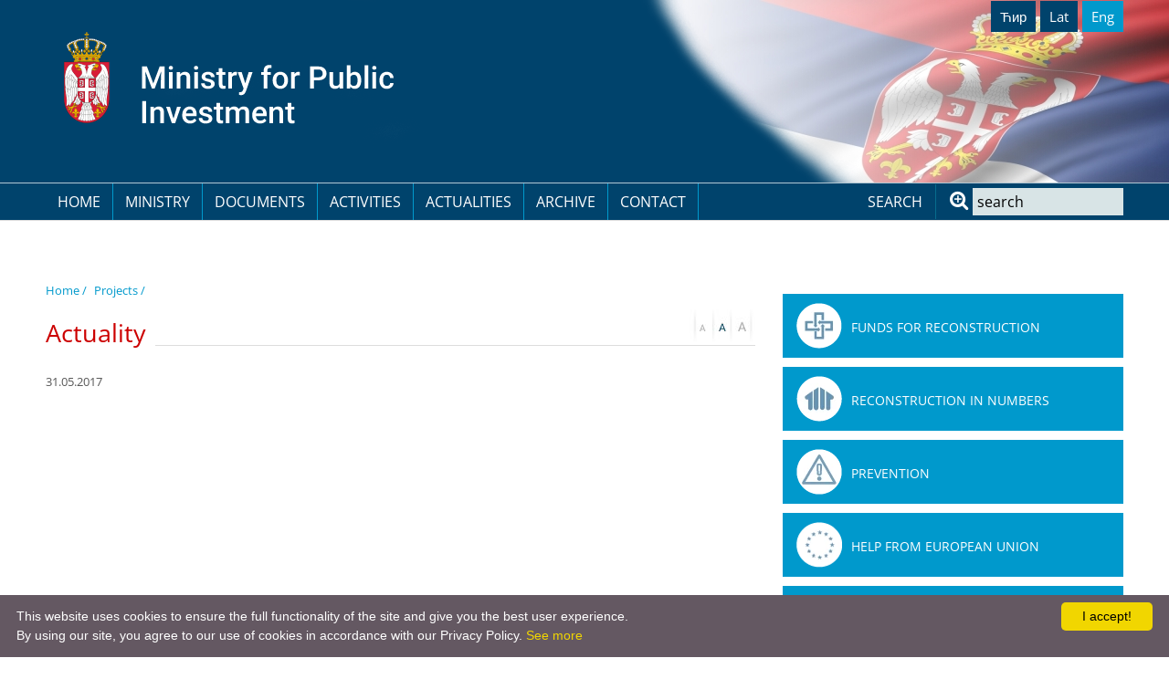

--- FILE ---
content_type: text/html; charset=UTF-8
request_url: https://www.obnova.gov.rs/english/news/article/-295
body_size: 27398
content:
<!DOCTYPE html>
<html lang="en">

<head>
    <meta http-equiv="content-type" content="text/html; charset=utf-8">
    <meta name="viewport" content="width=device-width, initial-scale= 1.0, user-scalable=no">

    <title></title>

    <meta name="Robots" content="index, follow" />
    <meta name="author" content="nbgteam graphic and web design" />
    <meta name="copyright" content="nbgteam" />
    <meta name="description" content="" />
    <meta name="keywords" content="" />

    <meta property="og:type" content="website" /><meta property="og:title" content="" /><meta property="og:description" content="" /><meta property="og:image" content="https://www.obnova.gov.rs/uploads/news/1488200895~~Dom-zdravlja-Gornji-Milanovac.jpg" /><meta property="og:url" content="https://www.obnova.gov.rs/english/news/article/-295" />

    <link rel="canonical" href="https://www.obnova.gov.rs/english/news/article/-295">

    <!-- CSS FILES -->
    <link rel="stylesheet" href="https://www.obnova.gov.rs/assets/css/style.css" type="text/css" />

    <!--FAVICON SETTINGS-->
    <link rel="shortcut icon" href="https://www.obnova.gov.rs/favicon.ico?v=1768577418" type="image/x-icon"
        media="all" />

    <!--jquery-->
    <script src="https://www.obnova.gov.rs/assets/bower_components/jquery/dist/jquery.min.js"></script>

    <!-- custom header (from settings) -->
    <script type="text/javascript">
/* Some JavaScript code */
</script></head>

<body>

    <header id="header">
        <!--top section in header-->
        <section class="top">
            <div class="container">
                <div class="logo-lang">
                    <div class="logo">
                        <a href="https://www.obnova.gov.rs/english">
    <p>
	<a href="https://www.obnova.gov.rs/english"><img alt="Logo of Ministry for Public Investment." height="101" src="https://www.obnova.gov.rs/uploads/useruploads/Photos/logo-eng.svg" width="371" /></a></p>
</a>                    </div>

                    <!--right part (lang, sodial)-->

                    <div class="lang_social">
                        <ul id="language_button">
	<li class=""><a href="https://www.obnova.gov.rs/cirilica/vesti/clanak/zavrsena-izgradnja-odeljenja-hitne-pomoci-u-domu-zdravlja-gornji-milanovac" class="language cirilica " target="_self">Ћир</a></li><li class=""><a href="https://www.obnova.gov.rs/vesti/clanak/zavrsena-izgradnja-odeljenja-hitne-pomoci-u-domu-zdravlja-gornji-milanovac" class="language latinica " target="_self">Lat</a></li><li class=" active"><a href="https://www.obnova.gov.rs/english/news/article/-295" class="language english  last active" target="_self">Eng </a></li><!-- language_button -->
                    </div>
                    <div class="res-menu">
                        <a id="responsive-menu-button" href="#sidr-main">
                                <span></span>
                                <span></span>
                                <span></span>
                                <span></span>
                        </a>
                    </div>
                </div>
            </div>
        </section>

        <section class="main">
            <div class="container">
                <!--left part (logo)-->
                <div class="main-nav">
                    <!--navigation-->
                    <div class="navigation">
                        
                        <nav id="navigation">
                            
    <ul class="   level0">
<li class=" first"><a href="https://www.obnova.gov.rs/english">Home</a>
</li>
<li class=""><a href="https://www.obnova.gov.rs/english/ministry">Ministry</a>
<span class="submenu-trigger"></span><ul class="  sub-menu level1">
<li class=""><a href="https://www.obnova.gov.rs/english/about-us">About us</a>
</li>
<li class=""><a href="https://www.obnova.gov.rs/english/responsibilities">Responsibilities</a>
</li>
<li class=" last"><a href="https://www.obnova.gov.rs/english/organizational-structure">Organizational Structure</a>
</li>
</ul>
</li>
<li class=""><a href="https://www.obnova.gov.rs/english/documents">Documents</a>
<span class="submenu-trigger"></span><ul class="  sub-menu level1">
<li class=""><a href="https://www.obnova.gov.rs/english/laws-and-decrees">Laws and Decrees</a>
</li>
<li class=""><a href="https://www.obnova.gov.rs/english/public-procurement">Public Procurement</a>
</li>
<li class=""><a href="https://www.obnova.gov.rs/english/manuals-and-guidelines">Manuals and guidelines</a>
</li>
<li class=" last"><a href="https://www.obnova.gov.rs/english/financial-reports">Financial reports</a>
</li>
</ul>
</li>
<li class=""><a href="https://www.obnova.gov.rs/english/activities">Activities</a>
<span class="submenu-trigger"></span><ul class="  sub-menu level1">
<li class=" last"><a href="https://www.obnova.gov.rs/english/beware-project">BEWARE Project</a>
</li>
</ul>
</li>
<li class=""><a href="https://www.obnova.gov.rs/english/actualities">Actualities</a>
<span class="submenu-trigger"></span><ul class="  sub-menu level1">
<li class=""><a href="https://www.obnova.gov.rs/english/prj">Projects</a>
</li>
<li class=""><a href="https://www.obnova.gov.rs/english/news-2">News</a>
</li>
<li class=""><a href="https://www.obnova.gov.rs/english/press-material">Press material</a>
</li>
<li class=" last"><a href="https://www.obnova.gov.rs/english/useful-links">Useful links</a>
</li>
</ul>
</li>
<li class=""><a href="https://www.obnova.gov.rs/english/archive">Archive</a>
<span class="submenu-trigger"></span><ul class="  sub-menu level1">
<li class=""><a href="https://www.obnova.gov.rs/english/projects-archive">Projects</a>
</li>
<li class=""><a href="https://www.obnova.gov.rs/english/documents-2">Documents</a>
</li>
<li class=""><a href="https://www.obnova.gov.rs/english/news-archive">News</a>
</li>
<li class=""><a href="https://www.obnova.gov.rs/english/activity-archive">Activity</a>
</li>
<li class=""><a href="https://www.obnova.gov.rs/english/actualites-archive">Actualites</a>
</li>
<li class=""><a href="https://www.obnova.gov.rs/english/donor-conference">Donor conference</a>
</li>
<li class=""><a href="https://www.obnova.gov.rs/english/needs-assessment"> Needs Assessment</a>
</li>
<li class=""><a href="https://www.obnova.gov.rs/english/post-disaster-reconstruction-2">Post-disaster reconstruction</a>
</li>
<li class=" last"><a href="https://www.obnova.gov.rs/english/facilities-archive">Reconstruction of public facilities</a>
</li>
</ul>
</li>
<li class=" last"><a href="https://www.obnova.gov.rs/english/contact">Contact</a>
</li>
</ul>
                        </nav>
                    </div>
                    <div id="sidr-main"></div>
                    <!--center part (search)-->
                    <div id="search" class="search">
                        <p>search</p>
                        <form action="https://www.obnova.gov.rs/pages/search/english" method="post" accept-charset="utf-8">
                                
                                <input class="text inputbox" type="text" name="search_terms" onblur="if (this.value == '')
                                this.value = 'search';" onfocus="if (this.value == 'search')
                                this.value = '';" value="search"
                                    value="" />
                                <input class="button_search button" type="submit" value="Search" />
                                </form>                    </div>
                </div>
            </div>
        </section>
    </header>



<div id="page_header" class="gradient bottom-shadow">


    <section class="content-page page-padding article">
        <div class="container">
            <div class="row">


                
                <div class="col-md-8">

                    <section class="breadhrumbs-title-page">
                        <div class="container">
                            <div class="row">
                                <div class="breadcrumbs col-md-12">
                                    <ul>
                                        
                                        <li>
                                            <a href="https://www.obnova.gov.rs/english">Home                                                /</a>
                                        </li>
                                                                                <li>
                                            <a
                                                href="https://www.obnova.gov.rs/english/news/category/projects">
                                                Projects /
                                            </a>
                                        </li>
                                                                                <li></li>
                                    </ul>
                                </div>
                            </div>
                        </div>
                    </section>
                    <div id="page_content">
                        <div class="page-title">
                            <h1 class="title-b">
                                <span>Actuality</span>
                            </h1>
                            <div id="font_zoom">
                                <a class="minus trigger" href="javascript:decrease_text_size();"></a>
                                <a class="normal trigger" href=""></a>
                                <a class="plus trigger" href="javascript:increase_text_size();"></a>
                            </div>
                        </div>

                        <div class="date_comments_location_author">
                            <span>31.05.2017</span>

                        </div>

                        <div>
                            <h2 class="title-h2"></h2>
                        </div>
                        <!-- Short text -->
                        
                        <!-- Big imgage 16:9 -->
                        
                        <!-- Photo by -->
                        
                        <!-- Big imgage decription -->
                        

                        <div class="text-editor">
                                                    </div>

                        <!--Social links-->
                        <!-- <div class="social-links-holder">
                            <span class="block-title">You Like it? Share with friends.</span>
                            <ul class="social-links">
                                <li>
                                    <a href="https://www.facebook.com/sharer/sharer.php?u=https%3A%2F%2Fwww.obnova.gov.rs%2Fenglish%2Fnews%2Farticle%2F-295"
                                        title="Share on Facebook" target="_blank"
                                        onclick="window.open('https://www.facebook.com/sharer/sharer.php?u=' + encodeURIComponent(document.URL) + '&t=' + encodeURIComponent(document.URL)); return false;"><span
                                            class="fa fa-facebook"></span></a>
                                </li>
                                <li>
                                    <a href="https://twitter.com/intent/tweet?source=https%3A%2F%2Fwww.obnova.gov.rs%2Fenglish%2Fnews%2Farticle%2F-295"
                                        target="_blank" title="Tweet"
                                        onclick="window.open('https://twitter.com/intent/tweet?text=' + encodeURIComponent(document.title) + ':%20'  + encodeURIComponent(document.URL)); return false;"><span
                                            class="fa fa-twitter"></span></a>
                                </li>
                                <li>
                                    <a href="http://pinterest.com/pin/create/button/?url=https%3A%2F%2Fwww.obnova.gov.rs%2Fenglish%2Fnews%2Farticle%2F-295&description="
                                        target="_blank" title="Pin it"
                                        onclick="window.open('http://pinterest.com/pin/create/button/?url=' + encodeURIComponent(document.URL) + '&description=' +  encodeURIComponent(document.title)); return false;">
                                        <span class="fa fa-pinterest-p"></span></a>
                                </li>
                                <li>
                                    <a class="linkedin customer share"
                                        href="https://www.linkedin.com/shareArticle?mini=true&url=https%3A%2F%2Fwww.obnova.gov.rs%2Fenglish%2Fnews%2Farticle%2F-295"
                                        title="linkedin Share" target="_blank"
                                        onclick="window.open('https://www.linkedin.com/shareArticle?mini=true&url=' + encodeURIComponent(document.URL) + '&description=' +  encodeURIComponent(document.title)); return false;">
                                        <span class="fa fa-linkedin"></span></a>
                                </li>
                            </ul>
                        </div> -->
                        
                        <!-- Tag list -->
                        <!--                          -->

                        <!-- Gallery on page-->
                        
                       

                        <div class="documentation-wrapper">
                                                    </div>

                        
                    </div>
                </div>

                <!-- Sidebar -->
                                <div class="col-md-4 sidebar">
                    

<section class="services sideber-servises">
    <div class="services-block">
                        <div class="service">
            <a class="img-block" href="https://www.obnova.gov.rs/uploads/useruploads/Documents/Stanje-15.7.pdf" title=" Funds for reconstruction">
                <img src="https://www.obnova.gov.rs/uploads/useruploads/1673525988-b_sredstva-za-obnovu.webp" alt=" Funds for reconstruction" />
            </a>
            <a class="text-block" href="https://www.obnova.gov.rs/uploads/useruploads/Documents/Stanje-15.7.pdf" title=" Funds for reconstruction">
                <h3 class="title-3">
                     Funds for reconstruction                </h3>
            </a>
        </div>
                <div class="service">
            <a class="img-block" href="https://www.obnova.gov.rs/uploads/useruploads/Documents/Kancelarija-za-pomoc-poplavljenih-podrucja-infograf-11-05-2017-srb-02.pdf" title="Reconstruction in numbers">
                <img src="https://www.obnova.gov.rs/uploads/useruploads/1673526023-b_obnova-u-brojkama.webp" alt="Reconstruction in numbers" />
            </a>
            <a class="text-block" href="https://www.obnova.gov.rs/uploads/useruploads/Documents/Kancelarija-za-pomoc-poplavljenih-podrucja-infograf-11-05-2017-srb-02.pdf" title="Reconstruction in numbers">
                <h3 class="title-3">
                    Reconstruction in numbers                </h3>
            </a>
        </div>
                <div class="service">
            <a class="img-block" href="https://www.obnova.gov.rs/uploads/useruploads/Documents/PREVENCIJA---Infograf---eng-18.10.2018.pdf" title="Prevention">
                <img src="https://www.obnova.gov.rs/uploads/useruploads/1673526046-ikonica-prevencija.webp" alt="Prevention" />
            </a>
            <a class="text-block" href="https://www.obnova.gov.rs/uploads/useruploads/Documents/PREVENCIJA---Infograf---eng-18.10.2018.pdf" title="Prevention">
                <h3 class="title-3">
                    Prevention                </h3>
            </a>
        </div>
                <div class="service">
            <a class="img-block" href="https://www.euzatebe.rs/en/projects/archive/european-union-assistance-for-flood-relief-in-serbia" title="Help from European Union">
                <img src="https://www.obnova.gov.rs/uploads/useruploads/1673526112-b_pomoc-evropske-unije.webp" alt="Help from European Union" />
            </a>
            <a class="text-block" href="https://www.euzatebe.rs/en/projects/archive/european-union-assistance-for-flood-relief-in-serbia" title="Help from European Union">
                <h3 class="title-3">
                    Help from European Union                </h3>
            </a>
        </div>
                <div class="service">
            <a class="img-block" href="https://www.obnova.gov.rs/uploads/useruploads/Documents/Solidarity_in_action_preview.pdf" title="The publication on solidarity fund">
                <img src="https://www.obnova.gov.rs/uploads/useruploads/1673526133-fond_solidarnosti.webp" alt="The publication on solidarity fund" />
            </a>
            <a class="text-block" href="https://www.obnova.gov.rs/uploads/useruploads/Documents/Solidarity_in_action_preview.pdf" title="The publication on solidarity fund">
                <h3 class="title-3">
                    The publication on solidarity fund                </h3>
            </a>
        </div>
                <div class="service">
            <a class="img-block" href="https://www.srbija.gov.rs/specijal/216770" title="Flood relief account balance">
                <img src="https://www.obnova.gov.rs/uploads/useruploads/1673526160-b_pomoc-poplavljenima.webp" alt="Flood relief account balance" />
            </a>
            <a class="text-block" href="https://www.srbija.gov.rs/specijal/216770" title="Flood relief account balance">
                <h3 class="title-3">
                    Flood relief account balance                </h3>
            </a>
        </div>
                <div class="service">
            <a class="img-block" href="http://floodrelief.gov.rs/" title="PayPal account">
                <img src="https://www.obnova.gov.rs/uploads/useruploads/1673526188-b_pay-pal-racun.webp" alt="PayPal account" />
            </a>
            <a class="text-block" href="http://floodrelief.gov.rs/" title="PayPal account">
                <h3 class="title-3">
                    PayPal account                </h3>
            </a>
        </div>
                <div class="service">
            <a class="img-block" href="https://www.srbija.gov.rs/pages/article.php?id=210154" title="Account for donations">
                <img src="https://www.obnova.gov.rs/uploads/useruploads/1673526263-b_racun-za-uplatu.webp" alt="Account for donations" />
            </a>
            <a class="text-block" href="https://www.srbija.gov.rs/pages/article.php?id=210154" title="Account for donations">
                <h3 class="title-3">
                    Account for donations                </h3>
            </a>
        </div>
                <div class="service">
            <a class="img-block" href="https://www.srbija.gov.rs/pages/article.php?id=101241&change_lang=en" title="ПОМОЩЬ - SUSSIDIO - HILFE - L'AIDE">
                <img src="https://www.obnova.gov.rs/uploads/useruploads/1673526316-b_racun-raznih-zemalja.webp" alt="ПОМОЩЬ - SUSSIDIO - HILFE - L'AIDE" />
            </a>
            <a class="text-block" href="https://www.srbija.gov.rs/pages/article.php?id=101241&change_lang=en" title="ПОМОЩЬ - SUSSIDIO - HILFE - L'AIDE">
                <h3 class="title-3">
                    ПОМОЩЬ - SUSSIDIO - HILFE - L'AIDE                </h3>
            </a>
        </div>
                    </div>
</section>


<div class="testimonials-carousel">
    <div class="controls">
        <a href="#" class="prev"><span class="icon-chevron-left"></span></a>
        <a href="#" class="next"><span class="icon-chevron-right"></span></a>
    </div>
    <ul id="testimonials_carousel" class="fixclear">
                <li>
            <p>
	 </p>
        </li>
                <li>
            <p>
	 </p>
        </li>
                <li>
                    </li>
                <li>
                    </li>
                <li>
                    </li>
                <li>
                    </li>
                <li>
                    </li>
                <li>
                    </li>
                <li>
                    </li>
            </ul>
</div>

<!-- secondary menu -->

<!-- poll -->
                </div>
                            </div>
    </section>

    <footer id="footer">
    <!-- Find us on map -->
    
    <section class="footer-c">
        <div class="container">
            <div class="footer-block">
                <div class="footer-menu">
                    
    <ul class="   level0">
<li class=" first"><a href="https://www.obnova.gov.rs/english">Home</a>
</li>
<li class=""><a href="https://www.obnova.gov.rs/english/ministry">Ministry</a>
<span class="submenu-trigger"></span><ul class="  sub-menu level1">
<li class=""><a href="https://www.obnova.gov.rs/english/about-us">About us</a>
</li>
<li class=""><a href="https://www.obnova.gov.rs/english/responsibilities">Responsibilities</a>
</li>
<li class=" last"><a href="https://www.obnova.gov.rs/english/organizational-structure">Organizational Structure</a>
</li>
</ul>
</li>
<li class=""><a href="https://www.obnova.gov.rs/english/documents">Documents</a>
<span class="submenu-trigger"></span><ul class="  sub-menu level1">
<li class=""><a href="https://www.obnova.gov.rs/english/laws-and-decrees">Laws and Decrees</a>
</li>
<li class=""><a href="https://www.obnova.gov.rs/english/public-procurement">Public Procurement</a>
</li>
<li class=""><a href="https://www.obnova.gov.rs/english/manuals-and-guidelines">Manuals and guidelines</a>
</li>
<li class=" last"><a href="https://www.obnova.gov.rs/english/financial-reports">Financial reports</a>
</li>
</ul>
</li>
<li class=""><a href="https://www.obnova.gov.rs/english/activities">Activities</a>
<span class="submenu-trigger"></span><ul class="  sub-menu level1">
<li class=" last"><a href="https://www.obnova.gov.rs/english/beware-project">BEWARE Project</a>
</li>
</ul>
</li>
<li class=""><a href="https://www.obnova.gov.rs/english/actualities">Actualities</a>
<span class="submenu-trigger"></span><ul class="  sub-menu level1">
<li class=""><a href="https://www.obnova.gov.rs/english/prj">Projects</a>
</li>
<li class=""><a href="https://www.obnova.gov.rs/english/news-2">News</a>
</li>
<li class=""><a href="https://www.obnova.gov.rs/english/press-material">Press material</a>
</li>
<li class=" last"><a href="https://www.obnova.gov.rs/english/useful-links">Useful links</a>
</li>
</ul>
</li>
<li class=""><a href="https://www.obnova.gov.rs/english/archive">Archive</a>
<span class="submenu-trigger"></span><ul class="  sub-menu level1">
<li class=""><a href="https://www.obnova.gov.rs/english/projects-archive">Projects</a>
</li>
<li class=""><a href="https://www.obnova.gov.rs/english/documents-2">Documents</a>
</li>
<li class=""><a href="https://www.obnova.gov.rs/english/news-archive">News</a>
</li>
<li class=""><a href="https://www.obnova.gov.rs/english/activity-archive">Activity</a>
</li>
<li class=""><a href="https://www.obnova.gov.rs/english/actualites-archive">Actualites</a>
</li>
<li class=""><a href="https://www.obnova.gov.rs/english/donor-conference">Donor conference</a>
</li>
<li class=""><a href="https://www.obnova.gov.rs/english/needs-assessment"> Needs Assessment</a>
</li>
<li class=""><a href="https://www.obnova.gov.rs/english/post-disaster-reconstruction-2">Post-disaster reconstruction</a>
</li>
<li class=" last"><a href="https://www.obnova.gov.rs/english/facilities-archive">Reconstruction of public facilities</a>
</li>
</ul>
</li>
<li class=" last"><a href="https://www.obnova.gov.rs/english/contact">Contact</a>
</li>
</ul>
                    
                </div>
                <!-- Contact info -->
                            <div class="foo-block contact">
            <table border="0" cellpadding="0" cellspacing="0" style="width: 100%;">
	<tbody>
		<tr>
			<td>
				Karađorđeva 46, Belgrade, Serbia</td>
		</tr>
		<tr>
			<td>
				+381 11 555 55 55</td>
		</tr>
		<tr>
			<td>
				info@callline.com&nbsp;</td>
		</tr>
	</tbody>
</table>
<p>
	 </p>
        </div>
                </div>
        </div>
    </section>
    <!-- Copyright -->
    <div class="copyright">
        <p>
	Ministry for Public Investment • Nemanjina 11, 11000 Belgrade, Serbia</p>
    </div>

</footer>

<!-- JavaScript at the bottom for fast page loading -->
<!-- server dependet javascript -->
<script type="text/javascript">
    var BASE_URL = "https://www.obnova.gov.rs/",
        SITE_URL = "https://www.obnova.gov.rs/",
        LANG = "english";
</script><!-- Google Map -->
<!--sidr-->
<script src="https://www.obnova.gov.rs/assets/bower_components/sidr/dist/jquery.sidr.min.js"></script>
<!--slick-->
<script src="https://www.obnova.gov.rs/assets/bower_components/slick-carousel/slick/slick.js"></script>

<!--lightgallery-->
<!--<link src=""></link>-->
<script src="https://www.obnova.gov.rs/assets/no_bower_components/lightGallery-master/lightgallery.min.js"></script>
<script src="https://www.obnova.gov.rs/assets/no_bower_components/lightGallery-master/jquery.mousewheel.min.js">
</script>
<!-- Include lg-video -->
<script src="https://www.obnova.gov.rs/assets/no_bower_components/lightGallery-master/lg-video.js"></script>
<script src="https://www.obnova.gov.rs/assets/no_bower_components/lightGallery-master/lg-thumbnail.min.js"></script>
<script src="https://www.obnova.gov.rs/assets/no_bower_components/lightGallery-master/lg-fullscreen.min.js"></script>

<!--blazy
<script src="https://www.obnova.gov.rs/assets/bower_components/bLazy/blazy.min.js"></script>-->

<!--theme-->
<script src="https://www.obnova.gov.rs/assets/js/theme.js"></script>



<!-- google recaptcha -->
<script type="text/javascript">
var captchaWidget = null;
var captchaWidgetNewsletter = null;

var CaptchaCallback = function() {
    if ($("#recaptcha-holder").length) {
        captchaWidget = grecaptcha.render("recaptcha-holder", {
            "sitekey": "6LcUGt0lAAAAANOXJcf_fZjaiZ5dgvoYHq7cSdPI"
        });
    }

    if ($("#recaptcha-holder-newsleatter").length) {
        captchaWidgetNewsletter = grecaptcha.render("recaptcha-holder-newsleatter", {
            "sitekey": "6LcUGt0lAAAAANOXJcf_fZjaiZ5dgvoYHq7cSdPI"
        });
    }
};
</script>
<script src="https://www.google.com/recaptcha/api.js?onload=CaptchaCallback&render=explicit&hl=english"
    async defer></script>



<script type="text/javascript" id="cookieinfo" src="https://cookieinfoscript.com/js/cookieinfo.min.js" data-bg="#645862"
    data-fg="#FFFFFF" data-link="#F1D600" data-cookie="CookieInfoScript" data-text-align="left"
    data-message="This website uses cookies to ensure the full functionality of the site and give you the best user experience. <br>
By using our site, you agree to our use of cookies in accordance with our Privacy Policy. " data-linkmsg="See more"
    data-close-text="I accept!" data-moreinfo="https://www.obnova.gov.rs/english/privacy-policy">
</script>

<script type="text/javascript">
/* Google Analytics code */
</script></body>

</html>